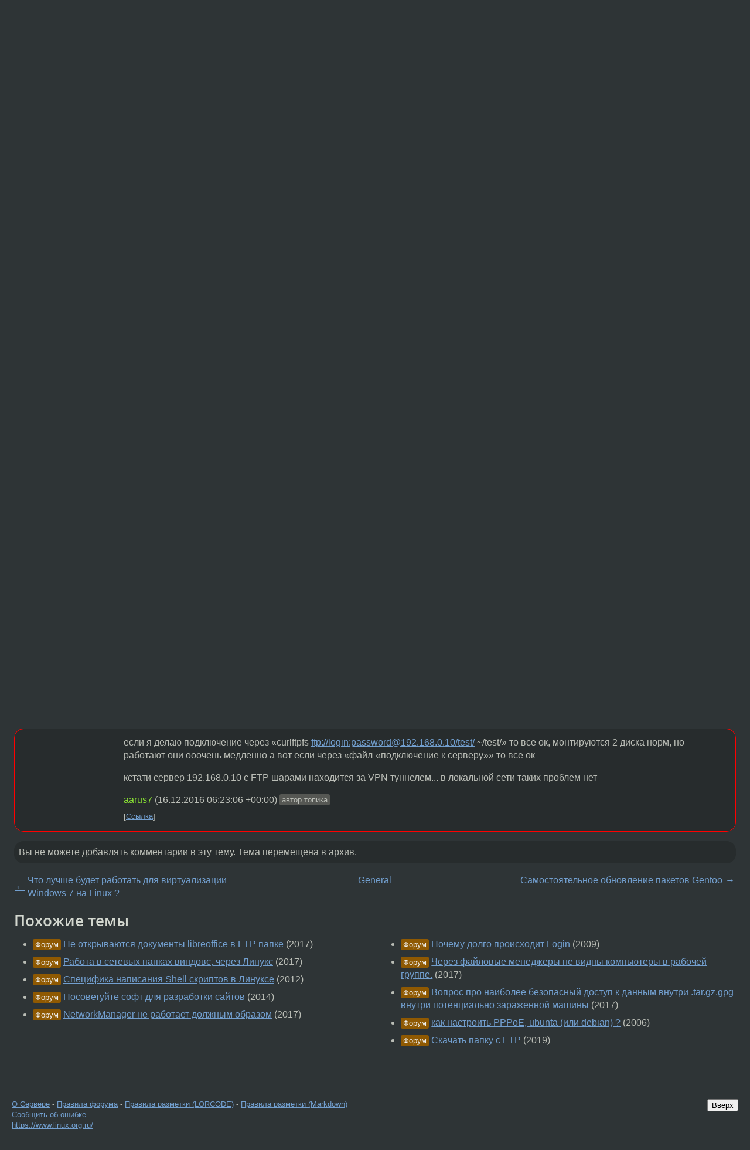

--- FILE ---
content_type: text/html;charset=utf-8
request_url: https://www.linux.org.ru/forum/general/13083608
body_size: 6486
content:
<!DOCTYPE html>
<html lang=ru>
<head>
<link rel="stylesheet" type="text/css" href="/tango/combined.css?20260121-1850">
<link rel="preload" href="/js/lor.js?20260121-1850" as="script">

<link rel="yandex-tableau-widget" href="/manifest.json" />
<meta name="referrer" content="always">

<script type="text/javascript">
  /*!
  * $script.js Async loader & dependency manager
  * https://github.com/ded/script.js
  * (c) Dustin Diaz, Jacob Thornton 2011
  * License: MIT
  */
(function(e,d,f){typeof f.module!="undefined"&&f.module.exports?f.module.exports=d():typeof f.define!="undefined"&&f.define=="function"&&f.define.amd?define(e,d):f[e]=d()})("$script",function(){function y(f,e){for(var h=0,g=f.length;h<g;++h){if(!e(f[h])){return E}}return 1}function x(d,c){y(d,function(b){return !c(b)})}function w(p,k,h){function c(b){return b.call?b():K[b]}function q(){if(!--d){K[e]=1,f&&f();for(var b in I){y(b.split("|"),c)&&!x(I[b],c)&&(I[b]=[])}}}p=p[D]?p:[p];var g=k&&k.call,f=g?k:h,e=g?p.join(""):k,d=p.length;return setTimeout(function(){x(p,function(b){if(G[b]){return e&&(J[e]=1),G[b]==2&&q()}G[b]=1,e&&(J[e]=1),v(!L.test(b)&&H?H+b+".js":b,q)})},0),w}function v(h,g){var b=N.createElement("script"),a=E;b.onload=b.onerror=b[z]=function(){if(b[B]&&!/^c|loade/.test(b[B])||a){return}b.onload=b[z]=null,a=1,G[h]=2,g()},b.async=1,b.src=h,M.insertBefore(b,M.firstChild)}var N=document,M=N.getElementsByTagName("head")[0],L=/^https?:\/\//,K={},J={},I={},H,G={},F="string",E=!1,D="push",C="DOMContentLoaded",B="readyState",A="addEventListener",z="onreadystatechange";return !N[B]&&N[A]&&(N[A](C,function u(){N.removeEventListener(C,u,E),N[B]="complete"},E),N[B]="loading"),w.get=v,w.order=function(f,e,h){(function g(a){a=f.shift(),f.length?w(a,g):w(a,e,h)})()},w.path=function(b){H=b},w.ready=function(f,d,h){f=f[D]?f:[f];var g=[];return !x(f,function(b){K[b]||g[D](b)})&&y(f,function(b){return K[b]})?d():!function(b){I[b]=I[b]||[],I[b][D](d),h&&h(g)}(f.join("|")),w},w},this);</script>

<script type="text/javascript">
  $script('/webjars/jquery/2.2.4/jquery.min.js', 'jquery');

  $script.ready('jquery', function() {
    $script('/js/lor.js?20260121-1850', 'lorjs');
    $script('/js/plugins.js?20260121-1850', 'plugins');
  });

  $script('/js/highlight.min.js?20260121-1850', 'hljs');
  $script.ready(['jquery', 'hljs'], function() {
    $(function() {
      hljs.initHighlighting();
    });
  });

  $script('/js/realtime.js?20260121-1850', "realtime");

  $script.ready('lorjs', function() {
    fixTimezone("Europe/Moscow");
  });

  
    $script.ready('lorjs', function() {
      initLoginForm();
    });
  </script>
<title>в Linux Mint 2 ftp папки — General — Форум</title>
<meta property="og:title" content="в Linux Mint 2 ftp папки" >

<meta property="og:image" content="https://www.linux.org.ru/img/good-penguin.png">
  <meta name="twitter:card" content="summary">
<meta name="twitter:site" content="@wwwlinuxorgru">
<meta property="og:description" content="Linux Mint 17 nemo
Подключаю ftp ресурс через NEMO файл-«подключение к серверу» - там выбираю ftp с аторизацией, ввожу адрес 10.10.10.10\ivanov, логин ivanov и пароль ivanov123, подключение появляется в файловом менеджере NEMO в подгруппе &quot;Сеть&quot;, и я...">
<meta property="og:url" content="https://www.linux.org.ru/forum/general/13083608">

<link rel="canonical" href="https://www.linux.org.ru/forum/general/13083608">

<script type="text/javascript">
  $script.ready('lorjs', function() { initNextPrevKeys(); });
  </script>
<link rel="search" title="Search L.O.R." href="/search.jsp">
<meta name="referrer" content="always">

<base href="https://www.linux.org.ru/">

<link rel="shortcut icon" href="/favicon.ico" type="image/x-icon">
<meta name="viewport" content="initial-scale=1.0">
</head>
<body>
<header id="hd">
  <div id="topProfile">
    </div>

  <span id="sitetitle"><a href="/">LINUX.ORG.RU</a></span>

  <nav class="menu">
    <div id="loginGreating">
      <div id="regmenu" class="head">
          <a href="https://www.linux.org.ru/register.jsp">Регистрация</a> -
          <a id="loginbutton" href="https://www.linux.org.ru/login.jsp">Вход</a>
        </div>

        <form method=POST action="https://www.linux.org.ru/ajax_login_process" style="display: none" id="regform">
          <input type="hidden" name="csrf" value="CUnTJwF8JXHUPgWDqYjTeA==">
<label>Имя: <input type=text name=nick size=15 placeholder="nick или email" autocapitalize="off"></label>
          <label>Пароль: <input type=password name=passwd size=15></label>
          <input type=submit value="Вход">
          <input id="hide_loginbutton" type="button" value="Отмена">
        </form>
      </div>

    <ul>
      <li><a href="/news/">Новости</a></li>
      <li><a href="/gallery/">Галерея</a></li>
      <li><a href="/articles/">Статьи</a></li>
      <li><a href="/forum/">Форум</a></li>
      <li><a href="/tracker/">Трекер</a></li>
      <li><a href="/search.jsp">Поиск</a></li>
    </ul>
  </nav>
</header>
<div style="clear: both"></div>
<main id="bd">
<div class=messages itemscope itemtype="http://schema.org/Article">

<article class=msg id="topic-13083608">
<header>
    <div class="msg-top-header">
    <span itemprop="articleSection">
      <a href="/forum/">Форум</a> —
      <a href="/forum/general/">General</a>
      </span>
    
      &emsp;
      </span>
    </div>

    <h1 itemprop="headline">
      <a href="/forum/general/13083608">в Linux Mint 2 ftp папки</a>
      </h1>

    <p class="tags"><i class="icon-tag"></i>&nbsp;<a class=tag rel=tag href="/tag/ftp">ftp</a>, <a class=tag rel=tag href="/tag/mint">mint</a>, <a class=tag rel=tag href="/tag/nemo">nemo</a></p></header>

  <div class="msg-container">

  <div class="msg_body">
    <div class="fav-buttons">
        <a id="favs_button" href="#"><i class="icon-star"></i></a><br><span
           id="favs_count">1</span><br>
        <a id="memories_button" href="#"><i class="icon-eye"></i></a><br><span
           id="memories_count">1</span>
      </div>
    <div itemprop="articleBody">
      <p>Linux Mint 17 nemo
Подключаю ftp ресурс через NEMO файл-&#171;подключение к серверу&#187; - там выбираю ftp с аторизацией, ввожу адрес 10.10.10.10\ivanov, логин ivanov и пароль ivanov123, подключение появляется в файловом менеджере NEMO в подгруппе &#171;Сеть&#187;, и я например из почты могу оттуда взять файлик и отправить кому нибудь
Подключаю тут же вторую папка: файл-&#171;подключение к серверу&#187; - там выбираю ftp с аторизацией, ввожу адрес 10.10.10.10\ivanov_vrem, логин ivanov и пароль ivanov123,
папка открывается НО в файловом менеджере нету подключения, а оно нужно чтобы из браузера был доступ в эту папку</p><p>Кто сталкивался или направит в нужное русло?)</p></div>
<footer>

<div class="userpic"><img class="photo" src="https://secure.gravatar.com/avatar/9323219c64ed84cb268e4da716714a6c?s=150&r=g&d=mm&f=y" alt="" width=150 height=150 ></div><div class=sign >
  <a rel="author"itemprop="creator" href="/people/aarus7/profile">aarus7</a> <span class="stars"></span><br>
  <time data-format="default" datetime="2016-12-15T17:06:47.187+03:00" itemprop="dateCreated">15.12.16 17:06:47 MSK</time><span class="sign_more">
  </span>
</div>
</footer>

<div class=reply>
          <ul id="topicMenu">
            <li><a href="/forum/general/13083608">Ссылка</a></li>
          </ul>
          </div>
      <div class="reactions zero-reactions">
  <form class="reactions-form" action="/reactions" method="POST">
    <input type="hidden" name="csrf" value="CUnTJwF8JXHUPgWDqYjTeA==">
<input type="hidden" name="topic" value="13083608">
    </form>
</div>

</div>
</div>
</article>

<script type="text/javascript">
  $script.ready('lorjs', function() {
    initStarPopovers();
  });
</script>
<div class="nav">
  <div class="grid-row">
    <div class="grid-3-1">
      <table>
        <tr valign=middle>
          <td style="padding-right: 5px">
              <a href="/forum/general/13083330">←</a>
            </td>
            <td align=left valign=top class="hideon-phone">
              <a href="/forum/general/13083330">
                Что лучше будет работать для виртуализации Windows 7 на Linux  ?</a>
            </td>
          </tr>
      </table>
    </div>
    <div class="grid-3-2">
    </div>
    <div class="grid-3-3">
      <table align="right">
          <tr valign=middle align=right>
            <td class="hideon-phone">
              <a href="/forum/general/13084006">
                Самостоятельное обновление пакетов Gentoo</a>
            </td>
            <td align="right" valign="middle" style="padding-left: 5px">
              <a href="/forum/general/13084006">→</a>
            </td>
          </tr>
        </table>
      </div>
  </div>
  </div><div class="comment" id="comments" style="padding-top: 0.5em">

<article class="msg" id="comment-13084554">
  <div class="title">
    </div>

  <div class="msg-container">
    <div class="userpic"><img class="photo" src="/img/p.gif" alt="" width=1 height=1 ></div><div class="msg_body message-w-userpic">
      <blockquote><p> ftp папки<br></p></blockquote><p>Не, без ftp-мамок ничего не получится у тебя, вендузятко.</p><div class="sign">
        anonymous<br class="visible-phone"> <span class="hideon-phone">(</span><time data-format="default" datetime="2016-12-15T23:38:16.187+03:00" >15.12.16 23:38:16 MSK</time><span class="hideon-phone">)</span>

</div>

      <div class="reply">
          <ul>
            <li><a href="/forum/general/13083608?cid=13084554">Ссылка</a></li>
          </ul>
        </div>
      <div class="reactions zero-reactions">
  <form class="reactions-form" action="/reactions" method="POST">
    <input type="hidden" name="csrf" value="CUnTJwF8JXHUPgWDqYjTeA==">
<input type="hidden" name="topic" value="13083608">
    <input type="hidden" name="comment" value="13084554">
    </form>
</div>

</div>
  </div>

</article>


<article class="msg" id="comment-13084607">
  <div class="title">
    </div>

  <div class="msg-container">
    <div class="userpic"><img class="photo" src="/photos/123309:-1224010496.jpg" alt="" width=150 height=137 ></div><div class="msg_body message-w-userpic">
      <p>Проверь владельца и права папки ivanov_vrem.<br><br></p><blockquote><p> а оно нужно чтобы из браузера был доступ в эту папку<br></p></blockquote><p>Нет, не нужно, браузеры сами умеют в FTP.</p><div class="sign">
        <s><a itemprop="creator" href="/people/h578b1bde/profile">h578b1bde</a></s> <span class="stars">★☆</span><br class="visible-phone"> <span class="hideon-phone">(</span><time data-format="default" datetime="2016-12-16T00:01:09.462+03:00" >16.12.16 00:01:09 MSK</time><span class="hideon-phone">)</span>

</div>

      <div class="reply">
          <ul>
            <li><a href="/forum/general/13083608?cid=13085041" data-samepage="true">Показать ответ</a></li>
            <li><a href="/forum/general/13083608?cid=13084607">Ссылка</a></li>
          </ul>
        </div>
      <div class="reactions zero-reactions">
  <form class="reactions-form" action="/reactions" method="POST">
    <input type="hidden" name="csrf" value="CUnTJwF8JXHUPgWDqYjTeA==">
<input type="hidden" name="topic" value="13083608">
    <input type="hidden" name="comment" value="13084607">
    </form>
</div>

</div>
  </div>

</article>


<article class="msg" id="comment-13085041">
  <div class="title">
    
      Ответ на:
      <a href="/forum/general/13083608?cid=13084607" data-samepage="true">
          комментарий</a>
        от h578b1bde <time data-format="default" datetime="2016-12-16T00:01:09.462+03:00" >16.12.16 00:01:09 MSK</time></div>

  <div class="msg-container">
    <div class="userpic"><img class="photo" src="/img/p.gif" alt="" width=1 height=1 ></div><div class="msg_body message-w-userpic">
      <h1>Нет, не нужно, браузеры сами умеют в FTP.</h1>
      <p>дело не только в браузере, пользователь в течении для работает с двуми папками сетевыми и более</p><p>первая(не важно какая) появляется в файловом менеджере, а вот вторая нет, только открывается, и если пользователь закроет её то потом не найдет как в неё войти</p><div class="sign">
        <a itemprop="creator" href="/people/aarus7/profile">aarus7</a> <span class="stars"></span><br class="visible-phone"> <span class="hideon-phone">(</span><time data-format="default" datetime="2016-12-16T09:14:07.440+03:00" >16.12.16 09:14:07 MSK</time><span class="hideon-phone">)</span>

<span class="user-tag">автор топика</span>
        </div>

      <div class="reply">
          <ul>
            <li><a href="/forum/general/13083608?cid=13085041">Ссылка</a></li>
          </ul>
        </div>
      <div class="reactions zero-reactions">
  <form class="reactions-form" action="/reactions" method="POST">
    <input type="hidden" name="csrf" value="CUnTJwF8JXHUPgWDqYjTeA==">
<input type="hidden" name="topic" value="13083608">
    <input type="hidden" name="comment" value="13085041">
    </form>
</div>

</div>
  </div>

</article>


<article class="msg" id="comment-13085055">
  <div class="title">
    </div>

  <div class="msg-container">
    <div class="userpic"><img class="photo" src="/img/p.gif" alt="" width=1 height=1 ></div><div class="msg_body message-w-userpic">
      <p>если я делаю подключение через &#171;curlftpfs <a href="ftp://login:password@192.168.0.10/test/" rel=nofollow>ftp://login:password@192.168.0.10/test/</a> ~/test/&#187; то все ок, монтируются 2 диска норм, но работают они ооочень медленно
а вот если через &#171;файл-&#171;подключение к серверу&#187;&#187; то все ок</p><p>кстати сервер 192.168.0.10 с FTP шарами находится за VPN  туннелем... в локальной сети таких проблем нет</p><div class="sign">
        <a itemprop="creator" href="/people/aarus7/profile">aarus7</a> <span class="stars"></span><br class="visible-phone"> <span class="hideon-phone">(</span><time data-format="default" datetime="2016-12-16T09:23:06.569+03:00" >16.12.16 09:23:06 MSK</time><span class="hideon-phone">)</span>

<span class="user-tag">автор топика</span>
        </div>

      <div class="reply">
          <ul>
            <li><a href="/forum/general/13083608?cid=13085055">Ссылка</a></li>
          </ul>
        </div>
      <div class="reactions zero-reactions">
  <form class="reactions-form" action="/reactions" method="POST">
    <input type="hidden" name="csrf" value="CUnTJwF8JXHUPgWDqYjTeA==">
<input type="hidden" name="topic" value="13083608">
    <input type="hidden" name="comment" value="13085055">
    </form>
</div>

</div>
  </div>

</article>


</div>

<div id="realtime" style="display: none"></div>

<div class="infoblock">
    
        Вы не можете добавлять комментарии в эту тему. Тема перемещена в архив.
      </div>
<div class="nav">
  <div class="grid-row">
    <div class="grid-3-1">
      <table>
        <tr valign=middle>
          <td style="padding-right: 5px">
              <a href="/forum/general/13083330">←</a>
            </td>
            <td align=left valign=top class="hideon-phone">
              <a href="/forum/general/13083330">
                Что лучше будет работать для виртуализации Windows 7 на Linux  ?</a>
            </td>
          </tr>
      </table>
    </div>
    <div class="grid-3-2">
      <a title="Форум - General"
         href="/forum/general/">
          General</a>
    </div>
    <div class="grid-3-3">
      <table align="right">
          <tr valign=middle align=right>
            <td class="hideon-phone">
              <a href="/forum/general/13084006">
                Самостоятельное обновление пакетов Gentoo</a>
            </td>
            <td align="right" valign="middle" style="padding-left: 5px">
              <a href="/forum/general/13084006">→</a>
            </td>
          </tr>
        </table>
      </div>
  </div>
  </div></div>

<section id="related-topics">
    <h2>Похожие темы</h2>

    <div id="related-topics-list">
      <ul>
          <li>
              <span class="group-label">Форум</span>
              <a href="/forum/general/13138222">Не открываются документы libreoffice в FTP папке</a> (2017)
            </li>
          <li>
              <span class="group-label">Форум</span>
              <a href="/forum/general/13436564">Работа в сетевых папках виндовс, через Линукс</a> (2017)
            </li>
          <li>
              <span class="group-label">Форум</span>
              <a href="/forum/general/8104427">Специфика написания Shell скриптов в Линуксе</a> (2012)
            </li>
          <li>
              <span class="group-label">Форум</span>
              <a href="/forum/development/10322786">Посоветуйте софт для разработки сайтов</a> (2014)
            </li>
          <li>
              <span class="group-label">Форум</span>
              <a href="/forum/general/13147809">NetworkManager не работает должным образом</a> (2017)
            </li>
          </ul>
      <ul>
          <li>
              <span class="group-label">Форум</span>
              <a href="/forum/admin/4210665">Почему долго происходит Login</a> (2009)
            </li>
          <li>
              <span class="group-label">Форум</span>
              <a href="/forum/general/13526741">Через файловые менеджеры не видны компьютеры в рабочей группе.</a> (2017)
            </li>
          <li>
              <span class="group-label">Форум</span>
              <a href="/forum/security/13719542">Вопрос про наиболее безопасный доступ к данным внутри .tar.gz.gpg внутри потенциально зараженной машины</a> (2017)
            </li>
          <li>
              <span class="group-label">Форум</span>
              <a href="/forum/general/1575876">как настроить PPPoE, ubunta (или debian) ?</a> (2006)
            </li>
          <li>
              <span class="group-label">Форум</span>
              <a href="/forum/desktop/15159068">Скачать папку с FTP</a> (2019)
            </li>
          </ul>
      </div>
  </section>
</main>
<footer id="ft">

<p id="ft-info">
  <a href="/about">О Сервере</a> -
  <a href="/help/rules.md">Правила форума</a> -
  <a href="/help/lorcode.md">Правила разметки (LORCODE)</a> -
  <a href="/help/markdown.md">Правила разметки (Markdown)</a><br>
  <a href="https://github.com/maxcom/lorsource/issues">Сообщить об ошибке</a><br>
  <a href="https://www.linux.org.ru/">https://www.linux.org.ru/</a>
</p>

<script type="text/javascript">
  </script>


</footer>
</body></html>
